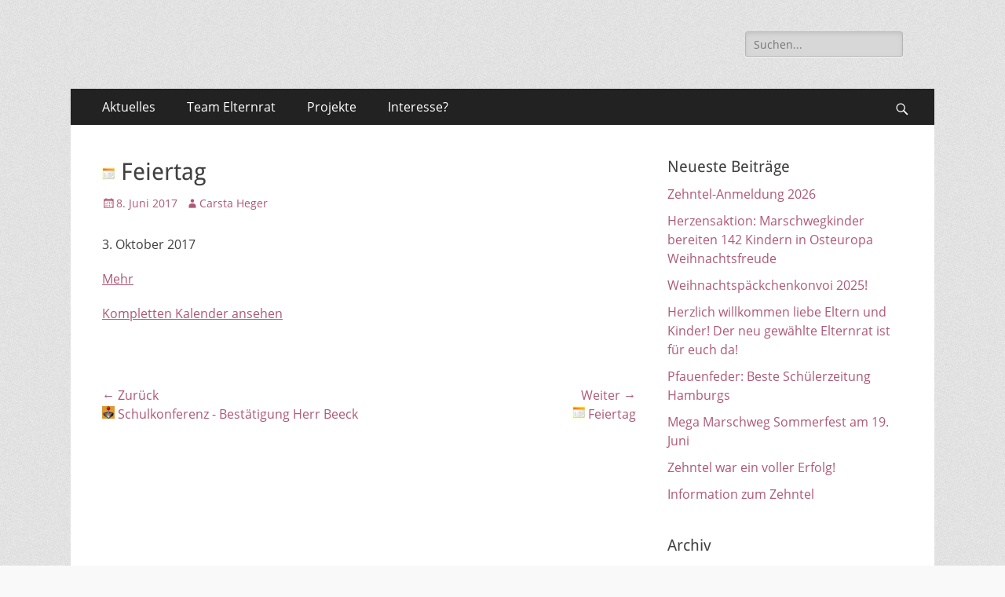

--- FILE ---
content_type: text/html; charset=UTF-8
request_url: https://www.elternrat-marschweg.de/mc-events/feiertag/
body_size: 7188
content:
        <!DOCTYPE html>
        <html lang="de">
        
<head>
		<meta charset="UTF-8">
		<meta name="viewport" content="width=device-width, initial-scale=1, minimum-scale=1">
		<link rel="profile" href="http://gmpg.org/xfn/11">
		<title>Feiertag</title>
<meta name='robots' content='max-image-preview:large' />
<link rel='dns-prefetch' href='//fonts.googleapis.com' />
<link rel='dns-prefetch' href='//s.w.org' />
<link rel="alternate" type="application/rss+xml" title=" &raquo; Feed" href="https://www.elternrat-marschweg.de/feed/" />
<link rel="alternate" type="application/rss+xml" title=" &raquo; Kommentar-Feed" href="https://www.elternrat-marschweg.de/comments/feed/" />
		<script type="text/javascript">
			window._wpemojiSettings = {"baseUrl":"https:\/\/s.w.org\/images\/core\/emoji\/13.1.0\/72x72\/","ext":".png","svgUrl":"https:\/\/s.w.org\/images\/core\/emoji\/13.1.0\/svg\/","svgExt":".svg","source":{"concatemoji":"https:\/\/www.elternrat-marschweg.de\/wp-includes\/js\/wp-emoji-release.min.js?ver=5.8.12"}};
			!function(e,a,t){var n,r,o,i=a.createElement("canvas"),p=i.getContext&&i.getContext("2d");function s(e,t){var a=String.fromCharCode;p.clearRect(0,0,i.width,i.height),p.fillText(a.apply(this,e),0,0);e=i.toDataURL();return p.clearRect(0,0,i.width,i.height),p.fillText(a.apply(this,t),0,0),e===i.toDataURL()}function c(e){var t=a.createElement("script");t.src=e,t.defer=t.type="text/javascript",a.getElementsByTagName("head")[0].appendChild(t)}for(o=Array("flag","emoji"),t.supports={everything:!0,everythingExceptFlag:!0},r=0;r<o.length;r++)t.supports[o[r]]=function(e){if(!p||!p.fillText)return!1;switch(p.textBaseline="top",p.font="600 32px Arial",e){case"flag":return s([127987,65039,8205,9895,65039],[127987,65039,8203,9895,65039])?!1:!s([55356,56826,55356,56819],[55356,56826,8203,55356,56819])&&!s([55356,57332,56128,56423,56128,56418,56128,56421,56128,56430,56128,56423,56128,56447],[55356,57332,8203,56128,56423,8203,56128,56418,8203,56128,56421,8203,56128,56430,8203,56128,56423,8203,56128,56447]);case"emoji":return!s([10084,65039,8205,55357,56613],[10084,65039,8203,55357,56613])}return!1}(o[r]),t.supports.everything=t.supports.everything&&t.supports[o[r]],"flag"!==o[r]&&(t.supports.everythingExceptFlag=t.supports.everythingExceptFlag&&t.supports[o[r]]);t.supports.everythingExceptFlag=t.supports.everythingExceptFlag&&!t.supports.flag,t.DOMReady=!1,t.readyCallback=function(){t.DOMReady=!0},t.supports.everything||(n=function(){t.readyCallback()},a.addEventListener?(a.addEventListener("DOMContentLoaded",n,!1),e.addEventListener("load",n,!1)):(e.attachEvent("onload",n),a.attachEvent("onreadystatechange",function(){"complete"===a.readyState&&t.readyCallback()})),(n=t.source||{}).concatemoji?c(n.concatemoji):n.wpemoji&&n.twemoji&&(c(n.twemoji),c(n.wpemoji)))}(window,document,window._wpemojiSettings);
		</script>
		<style type="text/css">
img.wp-smiley,
img.emoji {
	display: inline !important;
	border: none !important;
	box-shadow: none !important;
	height: 1em !important;
	width: 1em !important;
	margin: 0 .07em !important;
	vertical-align: -0.1em !important;
	background: none !important;
	padding: 0 !important;
}
</style>
	<link rel='stylesheet' id='wp-block-library-css'  href='https://www.elternrat-marschweg.de/wp-includes/css/dist/block-library/style.min.css?ver=5.8.12' type='text/css' media='all' />
<style id='wp-block-library-theme-inline-css' type='text/css'>
#start-resizable-editor-section{display:none}.wp-block-audio figcaption{color:#555;font-size:13px;text-align:center}.is-dark-theme .wp-block-audio figcaption{color:hsla(0,0%,100%,.65)}.wp-block-code{font-family:Menlo,Consolas,monaco,monospace;color:#1e1e1e;padding:.8em 1em;border:1px solid #ddd;border-radius:4px}.wp-block-embed figcaption{color:#555;font-size:13px;text-align:center}.is-dark-theme .wp-block-embed figcaption{color:hsla(0,0%,100%,.65)}.blocks-gallery-caption{color:#555;font-size:13px;text-align:center}.is-dark-theme .blocks-gallery-caption{color:hsla(0,0%,100%,.65)}.wp-block-image figcaption{color:#555;font-size:13px;text-align:center}.is-dark-theme .wp-block-image figcaption{color:hsla(0,0%,100%,.65)}.wp-block-pullquote{border-top:4px solid;border-bottom:4px solid;margin-bottom:1.75em;color:currentColor}.wp-block-pullquote__citation,.wp-block-pullquote cite,.wp-block-pullquote footer{color:currentColor;text-transform:uppercase;font-size:.8125em;font-style:normal}.wp-block-quote{border-left:.25em solid;margin:0 0 1.75em;padding-left:1em}.wp-block-quote cite,.wp-block-quote footer{color:currentColor;font-size:.8125em;position:relative;font-style:normal}.wp-block-quote.has-text-align-right{border-left:none;border-right:.25em solid;padding-left:0;padding-right:1em}.wp-block-quote.has-text-align-center{border:none;padding-left:0}.wp-block-quote.is-large,.wp-block-quote.is-style-large{border:none}.wp-block-search .wp-block-search__label{font-weight:700}.wp-block-group.has-background{padding:1.25em 2.375em;margin-top:0;margin-bottom:0}.wp-block-separator{border:none;border-bottom:2px solid;margin-left:auto;margin-right:auto;opacity:.4}.wp-block-separator:not(.is-style-wide):not(.is-style-dots){width:100px}.wp-block-separator.has-background:not(.is-style-dots){border-bottom:none;height:1px}.wp-block-separator.has-background:not(.is-style-wide):not(.is-style-dots){height:2px}.wp-block-table thead{border-bottom:3px solid}.wp-block-table tfoot{border-top:3px solid}.wp-block-table td,.wp-block-table th{padding:.5em;border:1px solid;word-break:normal}.wp-block-table figcaption{color:#555;font-size:13px;text-align:center}.is-dark-theme .wp-block-table figcaption{color:hsla(0,0%,100%,.65)}.wp-block-video figcaption{color:#555;font-size:13px;text-align:center}.is-dark-theme .wp-block-video figcaption{color:hsla(0,0%,100%,.65)}.wp-block-template-part.has-background{padding:1.25em 2.375em;margin-top:0;margin-bottom:0}#end-resizable-editor-section{display:none}
</style>
<link rel='stylesheet' id='dashicons-css'  href='https://www.elternrat-marschweg.de/wp-includes/css/dashicons.min.css?ver=5.8.12' type='text/css' media='all' />
<link rel='stylesheet' id='my-calendar-reset-css'  href='https://www.elternrat-marschweg.de/wp-content/plugins/my-calendar/css/reset.css?ver=5.8.12' type='text/css' media='all' />
<link rel='stylesheet' id='my-calendar-style-css'  href='https://www.elternrat-marschweg.de/wp-content/plugins/my-calendar/styles/twentyfifteen.css?ver=5.8.12' type='text/css' media='all' />
<link rel='stylesheet' id='responsive-lightbox-swipebox-css'  href='https://www.elternrat-marschweg.de/wp-content/plugins/responsive-lightbox/assets/swipebox/swipebox.min.css?ver=2.3.3' type='text/css' media='all' />
<link rel='stylesheet' id='childtheme-style-css'  href='https://www.elternrat-marschweg.de/wp-content/themes/elternrat-theme/style.css?ver=5.8.12' type='text/css' media='all' />
<link rel='stylesheet' id='twentyfifteen-style-css'  href='https://www.elternrat-marschweg.de/wp-content/themes/catch-responsive/style.css?ver=5.8.12' type='text/css' media='all' />
<link rel='stylesheet' id='catchresponsive-style-css'  href='https://www.elternrat-marschweg.de/wp-content/themes/catch-responsive/style.css?ver=5.8.12' type='text/css' media='all' />
<link rel='stylesheet' id='catchresponsive-block-style-css'  href='https://www.elternrat-marschweg.de/wp-content/themes/catch-responsive/css/blocks.css?ver=1.0' type='text/css' media='all' />
<link rel='stylesheet' id='genericons-css'  href='https://www.elternrat-marschweg.de/wp-content/themes/catch-responsive/css/genericons/genericons.css?ver=3.4.1' type='text/css' media='all' />
<link rel='stylesheet' id='jquery-sidr-css'  href='https://www.elternrat-marschweg.de/wp-content/themes/catch-responsive/css/jquery.sidr.light.min.css?ver=2.1.0' type='text/css' media='all' />
<script type='text/javascript' src='https://www.elternrat-marschweg.de/wp-includes/js/jquery/jquery.min.js?ver=3.6.0' id='jquery-core-js'></script>
<script type='text/javascript' src='https://www.elternrat-marschweg.de/wp-includes/js/jquery/jquery-migrate.min.js?ver=3.3.2' id='jquery-migrate-js'></script>
<script type='text/javascript' src='https://www.elternrat-marschweg.de/wp-content/plugins/responsive-lightbox/assets/swipebox/jquery.swipebox.min.js?ver=2.3.3' id='responsive-lightbox-swipebox-js'></script>
<script type='text/javascript' src='https://www.elternrat-marschweg.de/wp-includes/js/underscore.min.js?ver=1.13.1' id='underscore-js'></script>
<script type='text/javascript' src='https://www.elternrat-marschweg.de/wp-content/plugins/responsive-lightbox/assets/infinitescroll/infinite-scroll.pkgd.min.js?ver=5.8.12' id='responsive-lightbox-infinite-scroll-js'></script>
<script type='text/javascript' id='responsive-lightbox-js-extra'>
/* <![CDATA[ */
var rlArgs = {"script":"swipebox","selector":"lightbox","customEvents":"","activeGalleries":"1","animation":"1","hideCloseButtonOnMobile":"0","removeBarsOnMobile":"0","hideBars":"1","hideBarsDelay":"5000","videoMaxWidth":"1080","useSVG":"1","loopAtEnd":"0","woocommerce_gallery":"0","ajaxurl":"https:\/\/www.elternrat-marschweg.de\/wp-admin\/admin-ajax.php","nonce":"58ebaf58c7"};
/* ]]> */
</script>
<script type='text/javascript' src='https://www.elternrat-marschweg.de/wp-content/plugins/responsive-lightbox/js/front.js?ver=2.3.3' id='responsive-lightbox-js'></script>
<!--[if lt IE 9]>
<script type='text/javascript' src='https://www.elternrat-marschweg.de/wp-content/themes/catch-responsive/js/html5.min.js?ver=3.7.3' id='catchresponsive-html5-js'></script>
<![endif]-->
<script type='text/javascript' src='https://www.elternrat-marschweg.de/wp-content/themes/catch-responsive/js/jquery.sidr.min.js?ver=2.2.1.1' id='jquery-sidr-js'></script>
<script type='text/javascript' src='https://www.elternrat-marschweg.de/wp-content/themes/catch-responsive/js/catchresponsive-custom-scripts.min.js' id='catchresponsive-custom-scripts-js'></script>
<link rel="https://api.w.org/" href="https://www.elternrat-marschweg.de/wp-json/" /><link rel="EditURI" type="application/rsd+xml" title="RSD" href="https://www.elternrat-marschweg.de/xmlrpc.php?rsd" />
<link rel="wlwmanifest" type="application/wlwmanifest+xml" href="https://www.elternrat-marschweg.de/wp-includes/wlwmanifest.xml" /> 
<meta name="generator" content="WordPress 5.8.12" />
<link rel="canonical" href="https://www.elternrat-marschweg.de/mc-events/feiertag/" />
<link rel='shortlink' href='https://www.elternrat-marschweg.de/?p=250' />
<link rel="alternate" type="application/json+oembed" href="https://www.elternrat-marschweg.de/wp-json/oembed/1.0/embed?url=https%3A%2F%2Fwww.elternrat-marschweg.de%2Fmc-events%2Ffeiertag%2F" />
<link rel="alternate" type="text/xml+oembed" href="https://www.elternrat-marschweg.de/wp-json/oembed/1.0/embed?url=https%3A%2F%2Fwww.elternrat-marschweg.de%2Fmc-events%2Ffeiertag%2F&#038;format=xml" />

<style type="text/css">
<!--
/* Styles by My Calendar - Joseph C Dolson https://www.joedolson.com/ */

.mc-main .mc_allgemein .event-title, .mc-main .mc_allgemein .event-title a { background: #ffffcc; color: #000000; }
.mc-main .mc_allgemein .event-title a:hover, .mc-main .mc_allgemein .event-title a:focus { background: #ffffff;}
.mc-main .mc_internes-er-treffen .event-title, .mc-main .mc_internes-er-treffen .event-title a { background: #1e73be; color: #ffffff; }
.mc-main .mc_internes-er-treffen .event-title a:hover, .mc-main .mc_internes-er-treffen .event-title a:focus { background: #00408b;}
.mc-main .mc_ffentliche-er-sizung .event-title, .mc-main .mc_ffentliche-er-sizung .event-title a { background: #dd3333; color: #ffffff; }
.mc-main .mc_ffentliche-er-sizung .event-title a:hover, .mc-main .mc_ffentliche-er-sizung .event-title a:focus { background: #aa0000;}
.mc-main .mc_kreiselternrat .event-title, .mc-main .mc_kreiselternrat .event-title a { background: #81d742; color: #000000; }
.mc-main .mc_kreiselternrat .event-title a:hover, .mc-main .mc_kreiselternrat .event-title a:focus { background: #b4ff75;}
.mc-main .mc_schulkonferenz .event-title, .mc-main .mc_schulkonferenz .event-title a { background: #dd9933; color: #000000; }
.mc-main .mc_schulkonferenz .event-title a:hover, .mc-main .mc_schulkonferenz .event-title a:focus { background: #ffcc66;}
.mc-main .mc_schulveranstaltung .event-title, .mc-main .mc_schulveranstaltung .event-title a { background: #8224e3; color: #ffffff; }
.mc-main .mc_schulveranstaltung .event-title a:hover, .mc-main .mc_schulveranstaltung .event-title a:focus { background: #4f00b0;}
.mc-main .mc_er-aktion .event-title, .mc-main .mc_er-aktion .event-title a { background: #f9f900; color: #000000; }
.mc-main .mc_er-aktion .event-title a:hover, .mc-main .mc_er-aktion .event-title a:focus { background: #ffff33;}
.mc-main {--primary-dark: #313233; --primary-light: #fff; --secondary-light: #fff; --secondary-dark: #000; --highlight-dark: #666; --highlight-light: #efefef; --category-mc_allgemein: #ffffcc; --category-mc_internes-er-treffen: #1e73be; --category-mc_ffentliche-er-sizung: #dd3333; --category-mc_kreiselternrat: #81d742; --category-mc_schulkonferenz: #dd9933; --category-mc_schulveranstaltung: #8224e3; --category-mc_er-aktion: #f9f900; }
-->
</style>	<style type="text/css">
				.site-title a,
			.site-description {
				color: #111111;
			}
		</style>
	<style type="text/css" id="custom-background-css">
body.custom-background { background-color: #f9f9f9; background-image: url("https://www.elternrat-marschweg.de/wp-content/themes/catch-responsive/images/body-bg.jpg"); background-position: left top; background-size: auto; background-repeat: repeat; background-attachment: scroll; }
</style>
			<style type="text/css" id="wp-custom-css">
			/*
Hier kannst du dein eigenes CSS einfügen.

Klicke auf das Hilfe-Symbol oben, um mehr zu lernen.
*/

a {
    color: #ae5975;
}
.hentry {
    hyphens: none;
}

.no-sidebar.content-width #main {
	width: auto;
}

.current_page_item > a {
	font-weight: bold;
}

#site-branding, #site-logo {
    max-width: 460px;
}

.widget_recent_entries li {
    margin-bottom: 10px;
}		</style>
		</head>

<body class="mc-events-template-default single single-mc-events postid-250 custom-background wp-embed-responsive group-blog two-columns content-left excerpt-image-left mobile-menu-one">


		<div id="page" class="hfeed site">
				<header id="masthead" role="banner">
    		<div class="wrapper">
		
    <div id="mobile-header-left-menu" class="mobile-menu-anchor primary-menu">
        <a href="#mobile-header-left-nav" id="header-left-menu" class="genericon genericon-menu">
            <span class="mobile-menu-text">Menü</span>
        </a>
    </div><!-- #mobile-header-menu -->
    <div id="site-branding"><div id="site-header"><p class="site-title"><a href="https://www.elternrat-marschweg.de/" rel="home"></a></p></div><!-- #site-header --></div><!-- #site-branding-->	<aside class="sidebar sidebar-header-right widget-area">
		<section class="widget widget_search" id="header-right-search">
			<div class="widget-wrap">
				
<form role="search" method="get" class="search-form" action="https://www.elternrat-marschweg.de/">
	<label>
		<span class="screen-reader-text">Suche nach:</span>
		<input type="search" class="search-field" placeholder="Suchen..." value="" name="s" title="Suche nach:">
	</label>
	<input type="submit" class="search-submit" value="Suche">
</form>
			</div>
		</section>
			</aside><!-- .sidebar .header-sidebar .widget-area -->
			</div><!-- .wrapper -->
		</header><!-- #masthead -->
			<nav class="site-navigation nav-primary search-enabled" role="navigation">
        <div class="wrapper">
            <h2 class="screen-reader-text">Primäres Menü</h2>
            <div class="screen-reader-text skip-link"><a href="#content" title="Zum Inhalt springen">Zum Inhalt springen</a></div>
            <ul id="menu-mainmenu" class="menu catchresponsive-nav-menu"><li id="menu-item-25" class="menu-item menu-item-type-custom menu-item-object-custom menu-item-home menu-item-25"><a href="http://www.elternrat-marschweg.de/">Aktuelles</a></li>
<li id="menu-item-158" class="menu-item menu-item-type-post_type menu-item-object-page menu-item-158"><a href="https://www.elternrat-marschweg.de/kontakt/">Team Elternrat</a></li>
<li id="menu-item-1184" class="menu-item menu-item-type-post_type menu-item-object-page menu-item-1184"><a href="https://www.elternrat-marschweg.de/projekte/">Projekte</a></li>
<li id="menu-item-199" class="menu-item menu-item-type-post_type menu-item-object-page menu-item-199"><a href="https://www.elternrat-marschweg.de/wie-werde-ich-er-mitglied/">Interesse?</a></li>
</ul>                <div id="search-toggle" class="genericon">
                    <a class="screen-reader-text" href="#search-container">Suchen</a>
                </div>

                <div id="search-container" class="displaynone">
                    
<form role="search" method="get" class="search-form" action="https://www.elternrat-marschweg.de/">
	<label>
		<span class="screen-reader-text">Suche nach:</span>
		<input type="search" class="search-field" placeholder="Suchen..." value="" name="s" title="Suche nach:">
	</label>
	<input type="submit" class="search-submit" value="Suche">
</form>
                </div>
    	</div><!-- .wrapper -->
    </nav><!-- .nav-primary -->
    <!-- Disable Header Image -->		<div id="content" class="site-content">
			<div class="wrapper">
	
	<main id="main" class="site-main" role="main">

	
		
<article id="post-250" class="post-250 mc-events type-mc-events status-publish hentry mc-event-category-general">
	<!-- Page/Post Single Image Disabled or No Image set in Post Thumbnail -->
	<div class="entry-container">
		<header class="entry-header">
			<h1 class="entry-title"><img src="https://www.elternrat-marschweg.de/wp-content/plugins/my-calendar/images/icons/event.png" alt="Kategorie: Allgemein" class="category-icon" style="background:#ffffcc" /> Feiertag</h1>

			<p class="entry-meta"><span class="posted-on"><span class="screen-reader-text">Veröffentlicht am</span><a href="https://www.elternrat-marschweg.de/mc-events/feiertag/" rel="bookmark"><time class="entry-date published updated" datetime="2017-06-08T18:36:43+02:00">8. Juni 2017</time></a></span><span class="byline"><span class="author vcard"><span class="screen-reader-text">Autor</span><a class="url fn n" href="https://www.elternrat-marschweg.de/author/carsta-hegergmx-de/">Carsta Heger</a></span></span></p><!-- .entry-meta -->		</header><!-- .entry-header -->

		<div class="entry-content">
			

	<div id='mc_single_03_65-single-' class='mc-mc_single_65 single-event mc_allgemein past-event mc_primary_allgemein vevent mc_rel_allgemein'>
	<span class="summary screen-reader-text">Feiertag</span>
	<div id='mc_single_03_65-single-details-' class='details no-image' role='alert' aria-labelledby='mc_65-title-' itemscope itemtype='http://schema.org/Event'>
	<meta itemprop='name' content='Feiertag' />

	
	<div class='time-block'>
		<p><span class='mc-event-date dtstart' itemprop='startDate' title='2017-10-03T00:00:00+01:00' content='2017-10-03T00:00:00+01:00'>3. Oktober 2017</span> <span class='event-time'> </span></p><meta itemprop='startDate' content='2017-10-03T00:00:00' /><meta itemprop='endDate' content='2017-10-03T23:59:59'/><meta itemprop="duration" content="PD1TH0M0"/>
	</div>
		<div class="sharing">	<p class='mc_details'><a aria-label='Details about Feiertag' itemprop='url' href='http://www.elternrat-marschweg.de/my-calendar/?mc_id=65'>Mehr<span class="screen-reader-text"> über Feiertag</span></a></p>
</div>
		<p class='view-full'><a href='http://www.elternrat-marschweg.de/my-calendar/'>Kompletten Kalender ansehen</a></p>
	</div><!--end .details-->
	</div>
					</div><!-- .entry-content -->

		<footer class="entry-footer">
			<p class="entry-meta"></p><!-- .entry-meta -->		</footer><!-- .entry-footer -->
	</div><!-- .entry-container -->
</article><!-- #post-## -->
		
	<nav class="navigation post-navigation" role="navigation" aria-label="Beiträge">
		<h2 class="screen-reader-text">Beitragsnavigation</h2>
		<div class="nav-links"><div class="nav-previous"><a href="https://www.elternrat-marschweg.de/mc-events/infoabend-sicherheitstraining/" rel="prev"><span class="meta-nav" aria-hidden="true">&larr; Zurück</span> <span class="screen-reader-text">Vorheriger Beitrag:</span> <span class="post-title"><img src="https://www.elternrat-marschweg.de/wp-content/plugins/my-calendar/images/icons/games.png" alt="Kategorie: Schulkonferenz" class="category-icon" style="background:#dd9933" /> Schulkonferenz - Bestätigung Herr Beeck</span></a></div><div class="nav-next"><a href="https://www.elternrat-marschweg.de/mc-events/feiertag-2/" rel="next"><span class="meta-nav" aria-hidden="true">Weiter &rarr;</span> <span class="screen-reader-text">Nächster Beitrag:</span> <span class="post-title"><img src="https://www.elternrat-marschweg.de/wp-content/plugins/my-calendar/images/icons/event.png" alt="Kategorie: Allgemein" class="category-icon" style="background:#ffffcc" /> Feiertag</span></a></div></div>
	</nav>	
	</main><!-- #main -->
	


<aside class="sidebar sidebar-primary widget-area" role="complementary">

		<section id="recent-posts-2" class="widget widget_recent_entries"><div class="widget-wrap">
		<h4 class="widget-title">Neueste Beiträge</h4>
		<ul>
											<li>
					<a href="https://www.elternrat-marschweg.de/zehntel-anmeldung-2026/">Zehntel-Anmeldung 2026</a>
									</li>
											<li>
					<a href="https://www.elternrat-marschweg.de/herzensaktion-marschwegkinder-bereiten-142-kindern-in-osteuropa-weihnachtsfreude/">Herzensaktion: Marschwegkinder bereiten 142 Kindern in Osteuropa Weihnachtsfreude</a>
									</li>
											<li>
					<a href="https://www.elternrat-marschweg.de/weihnachtspaeckchenkonvoi-2025/">Weihnachtspäckchenkonvoi 2025!</a>
									</li>
											<li>
					<a href="https://www.elternrat-marschweg.de/herzlich-willkommen-liebe-eltern-und-kinder-der-neu-gewaehlte-elternrat-ist-fuer-euch-da/">Herzlich willkommen liebe Eltern und Kinder! Der neu gewählte Elternrat ist für euch da!</a>
									</li>
											<li>
					<a href="https://www.elternrat-marschweg.de/pfauenfeder-beste-schuelerzeitung-hamburgs/">Pfauenfeder: Beste Schülerzeitung Hamburgs</a>
									</li>
											<li>
					<a href="https://www.elternrat-marschweg.de/mega-marschweg-sommerfest-am-19-juni/">Mega Marschweg Sommerfest am 19. Juni</a>
									</li>
											<li>
					<a href="https://www.elternrat-marschweg.de/zehntel-war-ein-voller-erfolg/">Zehntel war ein voller Erfolg!</a>
									</li>
											<li>
					<a href="https://www.elternrat-marschweg.de/information-zum-zehntel/">Information zum Zehntel</a>
									</li>
					</ul>

		</div><!-- .widget-wrap --></section><!-- #widget-default-search --><section id="archives-2" class="widget widget_archive"><div class="widget-wrap"><h4 class="widget-title">Archiv</h4>
			<ul>
					<li><a href='https://www.elternrat-marschweg.de/2025/11/'>November 2025</a></li>
	<li><a href='https://www.elternrat-marschweg.de/2025/10/'>Oktober 2025</a></li>
	<li><a href='https://www.elternrat-marschweg.de/2025/07/'>Juli 2025</a></li>
	<li><a href='https://www.elternrat-marschweg.de/2025/02/'>Februar 2025</a></li>
	<li><a href='https://www.elternrat-marschweg.de/2024/11/'>November 2024</a></li>
	<li><a href='https://www.elternrat-marschweg.de/2024/10/'>Oktober 2024</a></li>
	<li><a href='https://www.elternrat-marschweg.de/2024/09/'>September 2024</a></li>
	<li><a href='https://www.elternrat-marschweg.de/2024/08/'>August 2024</a></li>
	<li><a href='https://www.elternrat-marschweg.de/2024/06/'>Juni 2024</a></li>
	<li><a href='https://www.elternrat-marschweg.de/2024/04/'>April 2024</a></li>
	<li><a href='https://www.elternrat-marschweg.de/2024/03/'>März 2024</a></li>
	<li><a href='https://www.elternrat-marschweg.de/2023/12/'>Dezember 2023</a></li>
	<li><a href='https://www.elternrat-marschweg.de/2023/11/'>November 2023</a></li>
	<li><a href='https://www.elternrat-marschweg.de/2023/09/'>September 2023</a></li>
	<li><a href='https://www.elternrat-marschweg.de/2023/05/'>Mai 2023</a></li>
	<li><a href='https://www.elternrat-marschweg.de/2023/04/'>April 2023</a></li>
	<li><a href='https://www.elternrat-marschweg.de/2023/01/'>Januar 2023</a></li>
	<li><a href='https://www.elternrat-marschweg.de/2022/12/'>Dezember 2022</a></li>
	<li><a href='https://www.elternrat-marschweg.de/2022/10/'>Oktober 2022</a></li>
	<li><a href='https://www.elternrat-marschweg.de/2021/11/'>November 2021</a></li>
	<li><a href='https://www.elternrat-marschweg.de/2021/09/'>September 2021</a></li>
	<li><a href='https://www.elternrat-marschweg.de/2020/11/'>November 2020</a></li>
	<li><a href='https://www.elternrat-marschweg.de/2020/02/'>Februar 2020</a></li>
	<li><a href='https://www.elternrat-marschweg.de/2019/09/'>September 2019</a></li>
	<li><a href='https://www.elternrat-marschweg.de/2019/01/'>Januar 2019</a></li>
	<li><a href='https://www.elternrat-marschweg.de/2018/10/'>Oktober 2018</a></li>
	<li><a href='https://www.elternrat-marschweg.de/2018/07/'>Juli 2018</a></li>
	<li><a href='https://www.elternrat-marschweg.de/2018/06/'>Juni 2018</a></li>
	<li><a href='https://www.elternrat-marschweg.de/2018/05/'>Mai 2018</a></li>
	<li><a href='https://www.elternrat-marschweg.de/2018/04/'>April 2018</a></li>
	<li><a href='https://www.elternrat-marschweg.de/2018/02/'>Februar 2018</a></li>
	<li><a href='https://www.elternrat-marschweg.de/2017/11/'>November 2017</a></li>
	<li><a href='https://www.elternrat-marschweg.de/2017/06/'>Juni 2017</a></li>
	<li><a href='https://www.elternrat-marschweg.de/2017/05/'>Mai 2017</a></li>
	<li><a href='https://www.elternrat-marschweg.de/2017/04/'>April 2017</a></li>
	<li><a href='https://www.elternrat-marschweg.de/2017/02/'>Februar 2017</a></li>
	<li><a href='https://www.elternrat-marschweg.de/2017/01/'>Januar 2017</a></li>
	<li><a href='https://www.elternrat-marschweg.de/2016/10/'>Oktober 2016</a></li>
			</ul>

			</div><!-- .widget-wrap --></section><!-- #widget-default-search --><section id="categories-2" class="widget widget_categories"><div class="widget-wrap"><h4 class="widget-title">Kategorien</h4>
			<ul>
					<li class="cat-item cat-item-1"><a href="https://www.elternrat-marschweg.de/category/allgemein/">Allgemein</a>
</li>
	<li class="cat-item cat-item-9"><a href="https://www.elternrat-marschweg.de/category/newsletter/">Newsletter</a>
</li>
	<li class="cat-item cat-item-10"><a href="https://www.elternrat-marschweg.de/category/protokolle/">Protokolle</a>
</li>
	<li class="cat-item cat-item-15"><a href="https://www.elternrat-marschweg.de/category/zwei-dreizuegigkeit/">Zwei-/Dreizügigkeit</a>
</li>
			</ul>

			</div><!-- .widget-wrap --></section><!-- #widget-default-search --><section id="text-2" class="widget widget_text"><div class="widget-wrap"><h4 class="widget-title">LogIn</h4>			<div class="textwidget"><a href="/wp-login.php">Anmelden</a></div>
		</div><!-- .widget-wrap --></section><!-- #widget-default-search --></aside><!-- .sidebar sidebar-primary widget-area -->


			</div><!-- .wrapper -->
	    </div><!-- #content -->
		
    <ul id="bottom-menu">
        <li>
            <a style="color: #404040; text-decoration: underline; float: right;" href="/datenschutz">Datenschutzerklärung</a>
            <br />
        </li>
    </ul>

<a href="#masthead" id="scrollup" class="genericon"><span class="screen-reader-text">Nach oben scrollen</span></a><nav id="mobile-header-left-nav" class="mobile-menu" role="navigation"><ul id="header-left-nav" class="menu"><li class="menu-item menu-item-type-custom menu-item-object-custom menu-item-home menu-item-25"><a href="http://www.elternrat-marschweg.de/">Aktuelles</a></li>
<li class="menu-item menu-item-type-post_type menu-item-object-page menu-item-158"><a href="https://www.elternrat-marschweg.de/kontakt/">Team Elternrat</a></li>
<li class="menu-item menu-item-type-post_type menu-item-object-page menu-item-1184"><a href="https://www.elternrat-marschweg.de/projekte/">Projekte</a></li>
<li class="menu-item menu-item-type-post_type menu-item-object-page menu-item-199"><a href="https://www.elternrat-marschweg.de/wie-werde-ich-er-mitglied/">Interesse?</a></li>
</ul></nav><!-- #mobile-header-left-nav -->
<script type='text/javascript' src='https://www.elternrat-marschweg.de/wp-content/themes/catch-responsive/js/navigation.min.js?ver=20120206' id='catchresponsive-navigation-js'></script>
<script type='text/javascript' src='https://www.elternrat-marschweg.de/wp-content/themes/catch-responsive/js/skip-link-focus-fix.min.js?ver=20130115' id='catchresponsive-skip-link-focus-fix-js'></script>
<script type='text/javascript' src='https://www.elternrat-marschweg.de/wp-content/themes/catch-responsive/js/fitvids.min.js?ver=1.1' id='jquery-fitvids-js'></script>
<script type='text/javascript' src='https://www.elternrat-marschweg.de/wp-content/themes/catch-responsive/js/jquery.cycle/jquery.cycle2.min.js?ver=2.1.5' id='jquery-cycle2-js'></script>
<script type='text/javascript' src='https://www.elternrat-marschweg.de/wp-content/themes/catch-responsive/js/catchresponsive-scrollup.min.js?ver=20072014' id='catchresponsive-scrollup-js'></script>
<script type='text/javascript' src='https://www.elternrat-marschweg.de/wp-includes/js/wp-embed.min.js?ver=5.8.12' id='wp-embed-js'></script>
<script type='text/javascript' id='mc.grid-js-extra'>
/* <![CDATA[ */
var mcgrid = {"grid":"true"};
/* ]]> */
</script>
<script type='text/javascript' src='https://www.elternrat-marschweg.de/wp-content/plugins/my-calendar/js/mc-grid.js?ver=5.8.12' id='mc.grid-js'></script>
<script type='text/javascript' id='mc.list-js-extra'>
/* <![CDATA[ */
var mclist = {"list":"true"};
/* ]]> */
</script>
<script type='text/javascript' src='https://www.elternrat-marschweg.de/wp-content/plugins/my-calendar/js/mc-list.js?ver=5.8.12' id='mc.list-js'></script>
<script type='text/javascript' id='mc.mini-js-extra'>
/* <![CDATA[ */
var mcmini = {"mini":"true"};
/* ]]> */
</script>
<script type='text/javascript' src='https://www.elternrat-marschweg.de/wp-content/plugins/my-calendar/js/mc-mini.js?ver=5.8.12' id='mc.mini-js'></script>
<script type='text/javascript' id='mc.ajax-js-extra'>
/* <![CDATA[ */
var mcAjax = {"ajax":"true"};
/* ]]> */
</script>
<script type='text/javascript' src='https://www.elternrat-marschweg.de/wp-content/plugins/my-calendar/js/mc-ajax.js?ver=5.8.12' id='mc.ajax-js'></script>
<script type='text/javascript' id='mc.mcjs-js-extra'>
/* <![CDATA[ */
var my_calendar = {"newWindow":"Opens in new tab"};
/* ]]> */
</script>
<script type='text/javascript' src='https://www.elternrat-marschweg.de/wp-content/plugins/my-calendar/js/mcjs.js?ver=5.8.12' id='mc.mcjs-js'></script>

</body>
</html>

--- FILE ---
content_type: text/css
request_url: https://www.elternrat-marschweg.de/wp-content/themes/elternrat-theme/style.css?ver=5.8.12
body_size: 626
content:
/*
Theme Name: Elternrat-Marschweg Theme
Description: Ein schönes Childtheme
Author: Oliver Kusterer
Author URI: http://www.schildgenerator.de
Template: catch-responsive
Version: 1.0
Tags:
*/

/* latin */
@font-face {
  font-family: 'Droid Sans';
  font-style: normal;
  font-weight: 400;
  src: local('Droid Sans Regular'), local('DroidSans-Regular'), url(/wp-content/fonts/droid-sans-400.woff2) format('woff2');
  unicode-range: U+0000-00FF, U+0131, U+0152-0153, U+02BB-02BC, U+02C6, U+02DA, U+02DC, U+2000-206F, U+2074, U+20AC, U+2122, U+2191, U+2193, U+2212, U+2215, U+FEFF, U+FFFD;
}
/* latin */
@font-face {
  font-family: 'Droid Sans';
  font-style: normal;
  font-weight: 700;
  src: local('Droid Sans Bold'), local('DroidSans-Bold'), url(/wp-content/fonts/droid-sans-400.woff2) format('woff2');
  unicode-range: U+0000-00FF, U+0131, U+0152-0153, U+02BB-02BC, U+02C6, U+02DA, U+02DC, U+2000-206F, U+2074, U+20AC, U+2122, U+2191, U+2193, U+2212, U+2215, U+FEFF, U+FFFD;
}

/* open-sans-300 - latin */
@font-face {
  font-family: 'Open Sans';
  font-style: normal;
  font-weight: 300;
  src: url('/wp-content/fonts/open-sans-v15-latin-300.eot'); /* IE9 Compat Modes */
  src: local('Open Sans Light'), local('OpenSans-Light'),
       url('/wp-content/fonts/open-sans-v15-latin-300.eot?#iefix') format('embedded-opentype'), /* IE6-IE8 */
       url('/wp-content/fonts/open-sans-v15-latin-300.woff2') format('woff2'), /* Super Modern Browsers */
       url('/wp-content/fonts/open-sans-v15-latin-300.woff') format('woff'), /* Modern Browsers */
       url('/wp-content/fonts/open-sans-v15-latin-300.ttf') format('truetype'), /* Safari, Android, iOS */
       url('/wp-content/fonts/open-sans-v15-latin-300.svg#OpenSans') format('svg'); /* Legacy iOS */
}

/* open-sans-300italic - latin */
@font-face {
  font-family: 'Open Sans';
  font-style: italic;
  font-weight: 300;
  src: url('/wp-content/fonts/open-sans-v15-latin-300italic.eot'); /* IE9 Compat Modes */
  src: local('Open Sans Light Italic'), local('OpenSans-LightItalic'),
       url('/wp-content/fonts/open-sans-v15-latin-300italic.eot?#iefix') format('embedded-opentype'), /* IE6-IE8 */
       url('/wp-content/fonts/open-sans-v15-latin-300italic.woff2') format('woff2'), /* Super Modern Browsers */
       url('/wp-content/fonts/open-sans-v15-latin-300italic.woff') format('woff'), /* Modern Browsers */
       url('/wp-content/fonts/open-sans-v15-latin-300italic.ttf') format('truetype'), /* Safari, Android, iOS */
       url('/wp-content/fonts/open-sans-v15-latin-300italic.svg#OpenSans') format('svg'); /* Legacy iOS */
}

/* open-sans-regular - latin */
@font-face {
  font-family: 'Open Sans';
  font-style: normal;
  font-weight: 400;
  src: url('/wp-content/fonts/open-sans-v15-latin-regular.eot'); /* IE9 Compat Modes */
  src: local('Open Sans Regular'), local('OpenSans-Regular'),
       url('/wp-content/fonts/open-sans-v15-latin-regular.eot?#iefix') format('embedded-opentype'), /* IE6-IE8 */
       url('/wp-content/fonts/open-sans-v15-latin-regular.woff2') format('woff2'), /* Super Modern Browsers */
       url('/wp-content/fonts/open-sans-v15-latin-regular.woff') format('woff'), /* Modern Browsers */
       url('/wp-content/fonts/open-sans-v15-latin-regular.ttf') format('truetype'), /* Safari, Android, iOS */
       url('/wp-content/fonts/open-sans-v15-latin-regular.svg#OpenSans') format('svg'); /* Legacy iOS */
}

/* open-sans-italic - latin */
@font-face {
  font-family: 'Open Sans';
  font-style: italic;
  font-weight: 400;
  src: url('/wp-content/fonts/open-sans-v15-latin-italic.eot'); /* IE9 Compat Modes */
  src: local('Open Sans Italic'), local('OpenSans-Italic'),
       url('/wp-content/fonts/open-sans-v15-latin-italic.eot?#iefix') format('embedded-opentype'), /* IE6-IE8 */
       url('/wp-content/fonts/open-sans-v15-latin-italic.woff2') format('woff2'), /* Super Modern Browsers */
       url('/wp-content/fonts/open-sans-v15-latin-italic.woff') format('woff'), /* Modern Browsers */
       url('/wp-content/fonts/open-sans-v15-latin-italic.ttf') format('truetype'), /* Safari, Android, iOS */
       url('/wp-content/fonts/open-sans-v15-latin-italic.svg#OpenSans') format('svg'); /* Legacy iOS */
}

/* open-sans-700 - latin */
@font-face {
  font-family: 'Open Sans';
  font-style: normal;
  font-weight: 700;
  src: url('/wp-content/fonts/open-sans-v15-latin-700.eot'); /* IE9 Compat Modes */
  src: local('Open Sans Bold'), local('OpenSans-Bold'),
       url('/wp-content/fonts/open-sans-v15-latin-700.eot?#iefix') format('embedded-opentype'), /* IE6-IE8 */
       url('/wp-content/fonts/open-sans-v15-latin-700.woff2') format('woff2'), /* Super Modern Browsers */
       url('/wp-content/fonts/open-sans-v15-latin-700.woff') format('woff'), /* Modern Browsers */
       url('/wp-content/fonts/open-sans-v15-latin-700.ttf') format('truetype'), /* Safari, Android, iOS */
       url('/wp-content/fonts/open-sans-v15-latin-700.svg#OpenSans') format('svg'); /* Legacy iOS */
}

/* open-sans-700italic - latin */
@font-face {
  font-family: 'Open Sans';
  font-style: italic;
  font-weight: 700;
  src: url('/wp-content/fonts/open-sans-v15-latin-700italic.eot'); /* IE9 Compat Modes */
  src: local('Open Sans Bold Italic'), local('OpenSans-BoldItalic'),
       url('/wp-content/fonts/open-sans-v15-latin-700italic.eot?#iefix') format('embedded-opentype'), /* IE6-IE8 */
       url('/wp-content/fonts/open-sans-v15-latin-700italic.woff2') format('woff2'), /* Super Modern Browsers */
       url('/wp-content/fonts/open-sans-v15-latin-700italic.woff') format('woff'), /* Modern Browsers */
       url('/wp-content/fonts/open-sans-v15-latin-700italic.ttf') format('truetype'), /* Safari, Android, iOS */
       url('/wp-content/fonts/open-sans-v15-latin-700italic.svg#OpenSans') format('svg'); /* Legacy iOS */
}


--- FILE ---
content_type: text/javascript
request_url: https://www.elternrat-marschweg.de/wp-content/themes/catch-responsive/js/catchresponsive-custom-scripts.min.js
body_size: 93
content:
jQuery(document).ready(function(){jQuery("#search-toggle").on( 'click',function(){var e=jQuery(this).siblings("#search-container");e.hasClass("displaynone")?e.removeClass("displaynone").addClass("displayblock").animate({opacity:1},300):e.removeClass("displayblock").addClass("displaynone").animate({opacity:0},300)}),jQuery.isFunction(jQuery.fn.fitVids)&&jQuery(".hentry, .widget").fitVids(),jQuery.isFunction(jQuery.fn.sidr)&&(jQuery("#mobile-header-left-menu").sidr({name:"mobile-header-left-nav",side:"left",timing:"ease-in-out",speed:500}),jQuery("#mobile-header-right-menu").sidr({name:"mobile-header-right-nav",side:"right",timing:"ease-in-out",speed:500}))});
